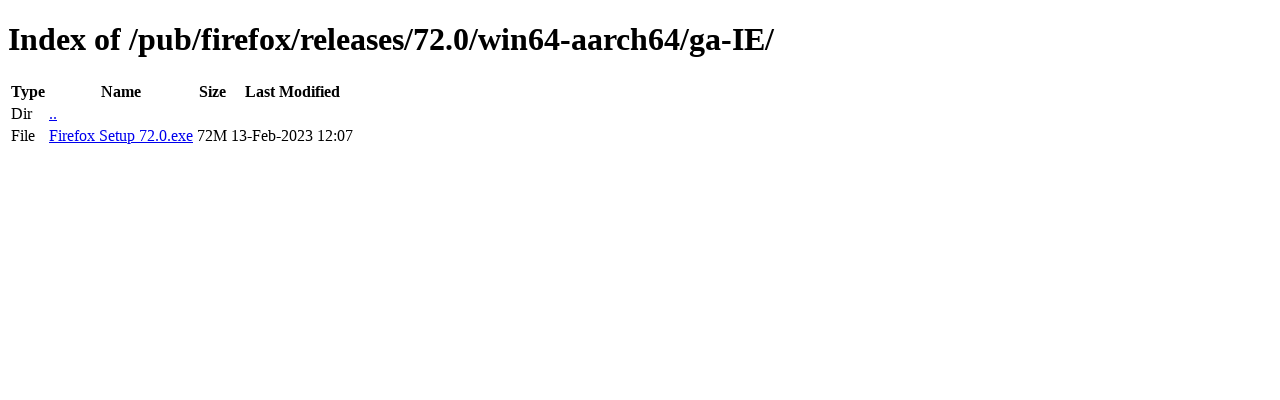

--- FILE ---
content_type: text/html; charset=utf-8
request_url: https://archive.mozilla.org/pub/firefox/releases/72.0/win64-aarch64/ga-IE/
body_size: 4
content:
<!DOCTYPE html>
<html>
        <head>
                <meta charset="UTF-8">
                <title>Directory Listing: /pub/firefox/releases/72.0/win64-aarch64/ga-IE/</title>
        </head>
        <body>
                <h1>Index of /pub/firefox/releases/72.0/win64-aarch64/ga-IE/</h1>
                <table>
                        <tr>
                                <th>Type</th>
                                <th>Name</th>
                                <th>Size</th>
                                <th>Last Modified</th>
                        </tr>
                        
                        <tr>
                                <td>Dir</td>
                                <td><a href="/pub/firefox/releases/72.0/win64-aarch64/">..</a></td>
                                <td></td>
                                <td></td>
                        </tr>
                        
                        
                        
                        
                        <tr>
                                <td>File</td>
                                <td><a href="/pub/firefox/releases/72.0/win64-aarch64/ga-IE/Firefox Setup 72.0.exe">Firefox Setup 72.0.exe</a></td>
                                <td>72M</td>
                                <td>13-Feb-2023 12:07</td>
                        </tr>
                        
                        
                </table>
        </body>
</html>